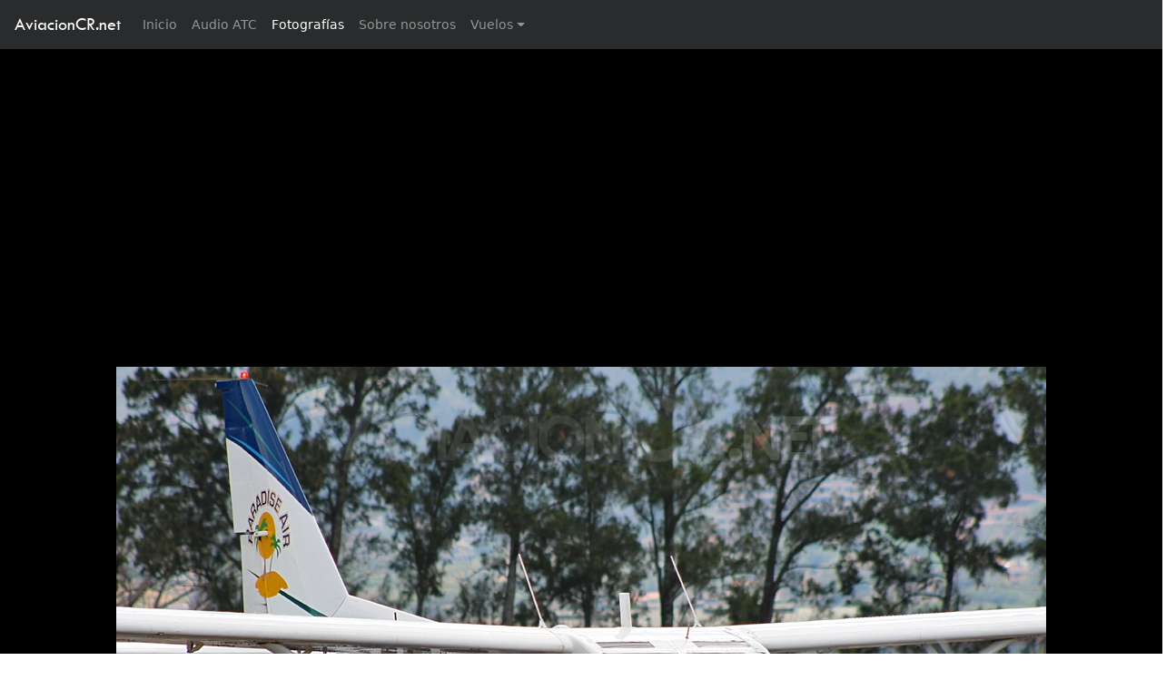

--- FILE ---
content_type: text/html; charset=UTF-8
request_url: http://aviacioncr.net/foto/?id=67867
body_size: 4400
content:
  
<!DOCTYPE html>
<html class="fullno" lang="en">

<head>

    <!-- Meta -->
    
    <meta charset="utf-8">
    <meta http-equiv="X-UA-Compatible" content="IE=edge">
    <meta http-equiv="Content-Language" content="en">
    <meta name="viewport" content="width=device-width, initial-scale=1">
    <meta name="description" content="&quot;Costa Rica&quot;. TI-AZY. Gippsland GA-8 Airvan. Paradise Air. AviacionCR.net es un sitio web de aviación orientado a la fotografía, información de vuelos y noticias.">
    <meta name="author" content="">
    <meta name="keywords" content="costa rica,aviacion,avion,aviones,aeropuerto,fotografia, camara digital,lente,zoom,aviation, aircraft, airport, photography, digital camera, camera, model, lens, zoom, nikon,canon,olympus,sony,helicopt,boeing,airbus,antonov,douglas,mcdonnell,lockheed,embraer,spotter,787,777,747,737,727,707,717,Jumbo,A330,A320,A300,A310,A340,A350">


    <meta property="og:site_name" content="AviacionCR.net" />
    <meta property="og:title" content="TI-AZY | Paradise Air | Gippsland GA-8 Airvan | AviacionCR.net" />
    <meta property="og:type" content="website" />
    <meta property="og:description" content="Fotografía - TI-AZY | Gippsland GA-8 Airvan | Paradise Air | AviacionCR.net fotografías de aviación" />
    <meta property="og:url" content="http://www.aviacioncr.net/foto/?id=67867" />
    <meta property="og:image" content="http://www.aviacioncr.net/galeria/2013/02/l/avcr_67867.jpg" />

    <title>TI-AZY | Paradise Air | Gippsland GA-8 Airvan | AviacionCR.net</title>
  
  
    <!-- ./Meta -->

    <link href="../css/bootstrap.min.css" rel="stylesheet">
    <link href="../css/avcr-full-v2.css" rel="stylesheet">
    <link href="../css/fotos.css" rel="stylesheet">
    <link href="../css/icons.css" rel="stylesheet">
    <link href="https://fonts.googleapis.com/css?family=Montserrat:400,600" rel="stylesheet">

    <!-- HTML5 Shim and Respond.js IE8 support of HTML5 elements and media queries -->
    <!-- WARNING: Respond.js doesn't work if you view the page via file:// -->
    <!--[if lt IE 9]>
        <script src="https://oss.maxcdn.com/libs/html5shiv/3.7.0/html5shiv.js"></script>
        <script src="https://oss.maxcdn.com/libs/respond.js/1.4.2/respond.min.js"></script>
    <![endif]-->

</head>

<body id="foto">

    <!-- Navigation -->
    
    <!-- <nav class="navbar navbar-toggleable-md navbar-inverse fixed-top bg-inverse"> -->
    <nav class="navbar navbar-toggleable-md navbar-inverse fixed-top bg-inverse">
      <button class="navbar-toggler navbar-toggler-right" type="button" data-toggle="collapse" data-target="#navbarCollapse" aria-controls="navbarCollapse" aria-expanded="false" aria-label="Toggle navigation">
        <span class="navbar-toggler-icon"></span>
      </button>
      <a class="navbar-brand" href="http://aviacioncr.net/">AviacionCR.net</a>
      <div class="collapse navbar-collapse" id="navbarCollapse">
        <ul class="navbar-nav mr-auto">
          <li class="nav-item ">
            <a class="nav-link" href="http://aviacioncr.net/">Inicio <span class="sr-only">(current)</span></a>
          </li>
          <li class="nav-item ">
            <a class="nav-link" href="http://aviacioncr.net/atc/">Audio ATC</a>
          </li>
          <li class="nav-item active">
            <a class="nav-link" href="http://aviacioncr.net/fotografias/">Fotografías</a>
          </li>
          <li class="nav-item dropdown" hidden>
            <a class="nav-link dropdown-toggle" href="#" id="foto-dropdown" data-toggle="dropdown" aria-haspopup="true" aria-expanded="false">Fotografías</a>
            <div class="dropdown-menu" aria-labelledby="foto-dropdown">
              <a class="dropdown-item" href="#">Búsqueda</a>
              <a class="dropdown-item" href="#">Subir fotografías</a>
            </div>
          </li>
          <li class="nav-item ">
            <a class="nav-link" href="http://aviacioncr.net/quienes-somos/">Sobre nosotros</a>
          </li>
          <li class="nav-item dropdown ">
            <a class="nav-link dropdown-toggle" href="#" id="foto-dropdown" data-toggle="dropdown" aria-haspopup="true" aria-expanded="false">Vuelos</a>
            <div class="dropdown-menu" aria-labelledby="foto-dropdown">
              <a class="dropdown-item" href="http://aviacioncr.net/vuelos/llegadas.php">Llegadas</a>
              <a class="dropdown-item" href="http://aviacioncr.net/vuelos/salidas.php">Salidas</a>
            </div>
          </li>
        </ul>
        <!--
        <form class="form-inline mt-2 mt-md-0">
          <input class="form-control mr-sm-2" type="text" placeholder="Buscar">
          <button class="btn btn-outline-success my-2 my-sm-0" type="submit">Buscar</button>
        </form>
        -->
      </div>
    </nav>    
    <!-- ./Navigation -->


<div id="wrap">

    <section id="fotografia" class="black-wrapper">

        <!-- Google adds -->
                <div class="row">
          <div id="anuncio" class="col-sm-12">
            <script async src="//pagead2.googlesyndication.com/pagead/js/adsbygoogle.js"></script>
            <!-- aviacioncr-fotos-responsive -->
            <ins class="adsbygoogle"
                 style="display:block"
                 data-ad-client="ca-pub-7342346976105174"
                 data-ad-slot="3552293868"
                 data-ad-format="auto"></ins>
            <script>
            (adsbygoogle = window.adsbygoogle || []).push({});
            </script>
          </div>
        </div>        <!-- ./Google adds -->

      <div class="container-foto">
        <div id="wrapper-foto" class="wrapper foto-grande">
          <div class="desktop">
            <!-- abrir foto full size -->
            <img src="../galeria/2013/02/l/avcr_67867.jpg" alt="TI-AZY - Gippsland GA-8 Airvan - Paradise Air" title="TI-AZY - Gippsland GA-8 Airvan - Paradise Air">
          </div>
          <div class="movil">
            <img src="../galeria/2013/02/l/avcr_67867.jpg" alt="TI-AZY - Gippsland GA-8 Airvan - Paradise Air" title="TI-AZY - Gippsland GA-8 Airvan - Paradise Air">
          </div>
        </div>
      </div>
  
    </section>

    <section id="fotografia-info" class="light-wrapper">
      <div class="container inner foto">


        
        <div class="desktop"></div>
        <div class="movil"></div>
        <div class="row">
          <div id="info-fotografo" class="col-sm-4">
            <img src="http://via.placeholder.com/50x50" style="display:none;">
            <h5><a href="../buscar/?autor=4376">Philippe Ramirez</a></h5>
            <p>Costa Rica | 593 fotos</p>
          </div>
          <div id="info-aeronave" class="col-sm-4">
            <p><strong>Matrícula: </strong> <a href="../buscar/?matricula=TI-AZY">TI-AZY</a></p>
            <p><strong>Aeronave: </strong> <a href="../buscar/?aeronave=Gippsland GA-8 Airvan">Gippsland GA-8 Airvan</a></p>
            <p><strong>Aerolínea.: </strong> <a href="../buscar/?aerolinea=Paradise Air">Paradise Air</a></p>
                      </div>
          <div id="info-lugar" class="col-sm-4">
            <p><strong>Aeropuerto: </strong> <a href="../buscar/?aeropuerto=MRPV - Tobias BolaÃ±os Palma Internacional">MRPV - Tobias Bolaños Palma Internacional</a></p>
            <p><strong>País: </strong> <a href="../buscar/?pais=Costa Rica">Costa Rica</a></p>
            <p><strong>Fecha: </strong> 2013-02-15</p>
                      </div>
        </div>

        <div class="row">
          <div id="info-db" class="col-sm-12">
            <p>Foto ID: 67867</p>
            <p>Vistas únicas: 643</p>
            <p>URL directo: <a href="http://aviacioncr.net/foto/?id=67867">http://aviacioncr.net/foto/?id=67867</a></p>
            <p style="padding-top: 20px;"><small><strong>Sobre el uso de la fotografías:</strong><em> Las fotografías en esta página son propiedad intelectual del fotógrafo, quienes envían sus fotografías al sitio autorizando su publicación. Sin embargo el material en este sitio no puede ser reproducido, distribuido, publicado ni modificado sin permiso por escrito del autor de la fotografía. Para ponerse en contacto con el fotógrafo, puede escribir a <a href="mailto:hola@aviacioncr.net">hola@aviacioncr.net</a> e incluir el número de fotografía.</em></small></p>
            <p><small>Fotografía agregada a la base de datos el día 2013-02-20 17:02:52</small></p>
          </div>
        </div>
      </div>
    </section>


    <div id="push"></div>
</div>
<!-- /.wrap -->



    <!-- Footer -->
    <footer class="footer inverse-wrapper">
        <div class="container inner">
            <div class="row">

                <div class="col-sm-4">
                  <div class="widget">
                    <h3 class="widget-title">Fotografías</h3>
                      <ul class="post-list">
                        <ul class="tag-list">
                            <li><a href="http://aviacioncr.net/fotografias" class="btn">Buscador</a></li>
                            <li><a href="http://aviacioncr.net/buscar/?ordenar=2" class="btn">Las más populares</a></li>
                            <li><a href="http://aviacioncr.net/buscar/?ordenar=10" class="btn">Aleatorias</a></li>
                        </ul>

                        <!--<li>
                          Sección en desarrollo
                        </li>-->
                        <!--<li>
                          <div class="icon-overlay"> <a href="#"><span class="icn-more"></span><img src="https://placehold.it/70x70" alt=""> </a> </div>
                          <div class="meta">
                            <h5><a href="blog-post.html">Ornare Nullam Risus Tellus Elit Fusce Inceptos Etiam</a></h5>
                            <em><span class="date">28th Sep 2012</span> <span class="comments"><a href="#"><i class="icon-chat-1"></i> 5</a></span></em> </div>
                        </li>
                        <li>
                          <div class="icon-overlay"> <a href="#"><span class="icn-more"></span><img src="https://placehold.it/70x70" alt=""> </a> </div>
                          <div class="meta">
                            <h5><a href="blog-post.html">Euismod Nullam</a></h5>
                            <em><span class="date">15th Aug 2012</span> <span class="comments"><a href="#"><i class="icon-chat-1"></i> 9</a></span></em> </div>
                        </li>-->
                      </ul>                    
                  </div>
                </div>

                <div class="col-sm-4">
                  <div class="widget">
                    <h4 class="widget-title">Etiquetas</h4>
                    <ul class="tag-list">
                      <li><a href="http://aviacioncr.net/fotografias" class="btn">Fotografías</a></li>
                      <li><a href="http://aviacioncr.net/atc" class="btn">ATC</a></li>
                      <li><a href="http://aviacioncr.net/vuelos/llegadas.php" class="btn">Información vuelos</a></li>
                    </ul>
                  </div>

                  <div class="widget social">
                    <h4 class="widget-title">Somos sociales</h4>
                    <ul class="social">
                      <li><a href="https://www.facebook.com/AviacionCR.net" target="_blank"><i class="icon-s-facebook"></i></a></li>
                      <li hidden><a href="#"><i class="icon-s-twitter"></i></a></li>
                      <li><a href="https://www.youtube.com/channel/UCv076DPfR8gf69xU4gJBV7g" target="_blank"><i class="icon-s-youtube"></i></a></li>
                    </ul>
                    <!-- .social --> 
                  
                  </div>
 
                </div>

                <div class="col-sm-4">
                  <div class="widget">
                    <h4 class="widget-title">Contacto</h4>
                    <p>Sus comentarios y sugerencias son bienvenidos.</p>
                    <div class="contact-info"> 
                      <!-- <i class="icon-location"></i> XX <br>
                      <i class="icon-phone"></i> XX <br> -->
                      <i class="icon-mail"></i> <a href="mailto:hola@aviacioncr.net">hola@aviacioncr.net</a></div>
                  </div>
                </div>
                <!-- Terminos y condiciones | About | FAQ | Photo use | Politica privacidad -->
            </div>            
        </div>
        <div class="sub-footer">
          <div class="container inner">
            <p class="text-center">&copy; 2018 AviacionCR.net. Todos los derechos reservados.<br><small>Hecho en Costa Rica &mdash; ¡Pura vida!</small></p>
          </div><!-- .container --> 
        </div>
    </footer>   
    <!-- /.Footer -->

    <!-- jQuery -->
    <script src="../js/jquery.js"></script>
    <script src="../js/tether.min.js"></script>
    
    <!-- Bootstrap Core JavaScript -->
    <script src="../js/bootstrap.min.js"></script>
    <script src="../js/main.js"></script>

     <!-- Google Analitycs -->
<script>
  (function(i,s,o,g,r,a,m){i['GoogleAnalyticsObject']=r;i[r]=i[r]||function(){
  (i[r].q=i[r].q||[]).push(arguments)},i[r].l=1*new Date();a=s.createElement(o),
  m=s.getElementsByTagName(o)[0];a.async=1;a.src=g;m.parentNode.insertBefore(a,m)
  })(window,document,'script','https://www.google-analytics.com/analytics.js','ga');

  ga('create', 'UA-479348-1', 'auto');
  ga('send', 'pageview');

</script>    <!-- /. Google Analitycs -->   

</body>

</html>

--- FILE ---
content_type: text/html; charset=utf-8
request_url: https://www.google.com/recaptcha/api2/aframe
body_size: 267
content:
<!DOCTYPE HTML><html><head><meta http-equiv="content-type" content="text/html; charset=UTF-8"></head><body><script nonce="wYzc-7nY7thZvZ86PfJo-g">/** Anti-fraud and anti-abuse applications only. See google.com/recaptcha */ try{var clients={'sodar':'https://pagead2.googlesyndication.com/pagead/sodar?'};window.addEventListener("message",function(a){try{if(a.source===window.parent){var b=JSON.parse(a.data);var c=clients[b['id']];if(c){var d=document.createElement('img');d.src=c+b['params']+'&rc='+(localStorage.getItem("rc::a")?sessionStorage.getItem("rc::b"):"");window.document.body.appendChild(d);sessionStorage.setItem("rc::e",parseInt(sessionStorage.getItem("rc::e")||0)+1);localStorage.setItem("rc::h",'1769153357384');}}}catch(b){}});window.parent.postMessage("_grecaptcha_ready", "*");}catch(b){}</script></body></html>